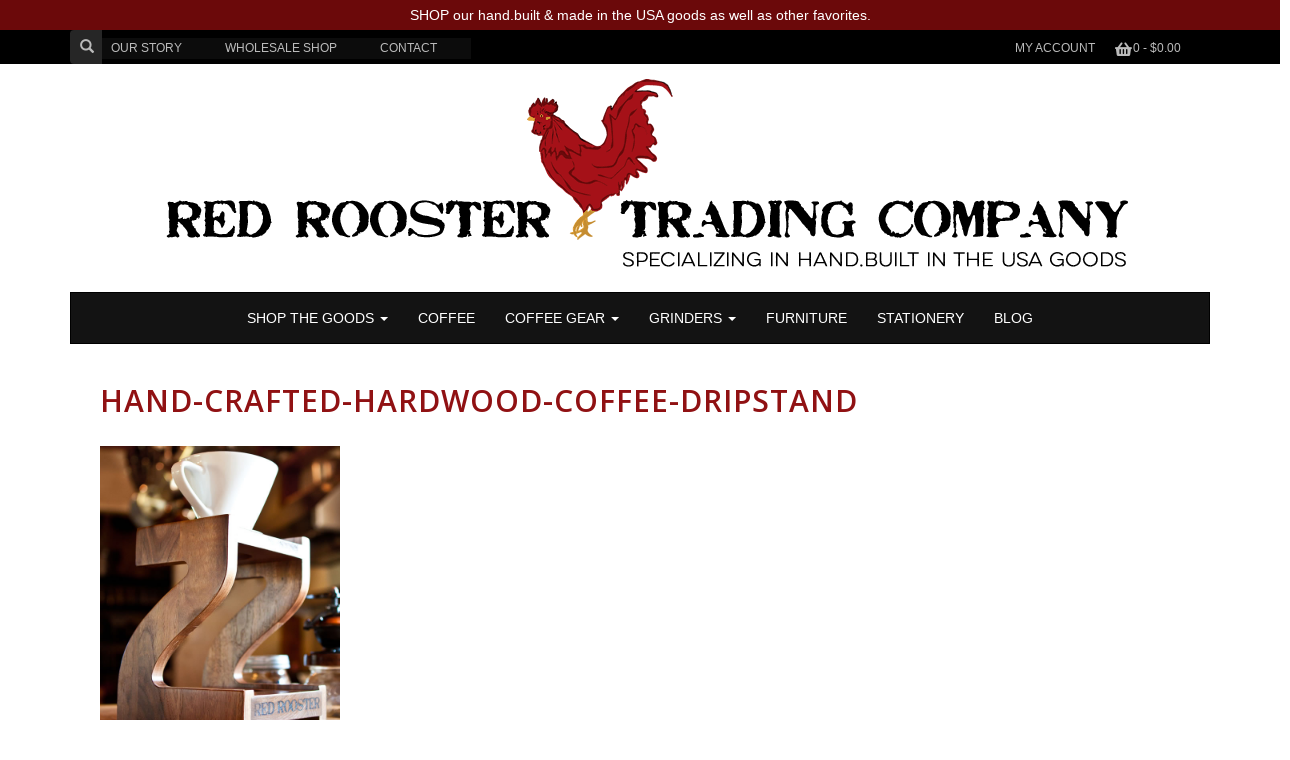

--- FILE ---
content_type: text/html; charset=UTF-8
request_url: https://www.redroostertradingcompany.com/?attachment_id=1232
body_size: 20173
content:
<!DOCTYPE html><html
lang=en><head><meta
charset="UTF-8"><meta
http-equiv="X-UA-Compatible" content="IE=edge"><meta
name="viewport" content="width=device-width, initial-scale=1"><link
rel=pingback href=https://www.redroostertradingcompany.com/wordpress/xmlrpc.php><link
rel=alternate type=application/rss+xml title="Red Rooster Trading Company" href=https://www.redroostertradingcompany.com/feed/ ><link
rel=alternate type=application/atom+xml title="Red Rooster Trading Company" href=https://www.redroostertradingcompany.com/feed/atom/ >
<!--[if lt IE 9]> <script src=https://oss.maxcdn.com/html5shiv/3.7.2/html5shiv.min.js></script> <script src=https://oss.maxcdn.com/respond/1.4.2/respond.min.js></script> <![endif]--><meta
name='robots' content='index, follow, max-image-preview:large, max-snippet:-1, max-video-preview:-1'><link
rel=dns-prefetch href=https://static.hupso.com/share/js/share_toolbar.js><link
rel=preconnect href=https://static.hupso.com/share/js/share_toolbar.js><link
rel=preload href=https://static.hupso.com/share/js/share_toolbar.js><meta
property="og:image" content="https://d2xu66ewh619r5.cloudfront.net/wordpress/wp-content/uploads/2017/12/cropped-red-rooster-trading-company-hdr.png"><title>hand-crafted-hardwood-coffee-dripstand &#8902; Red Rooster Trading Company</title><link
rel=canonical href=https://www.redroostertradingcompany.com/ ><meta
property="og:locale" content="en_US"><meta
property="og:type" content="article"><meta
property="og:title" content="hand-crafted-hardwood-coffee-dripstand &#8902; Red Rooster Trading Company"><meta
property="og:url" content="https://www.redroostertradingcompany.com/"><meta
property="og:site_name" content="Red Rooster Trading Company"><meta
property="article:publisher" content="https://www.facebook.com/redroosterco"><meta
property="og:image" content="https://www.redroostertradingcompany.com"><meta
property="og:image:width" content="600"><meta
property="og:image:height" content="750"><meta
property="og:image:type" content="image/jpeg"> <script type=application/ld+json class=yoast-schema-graph>{"@context":"https://schema.org","@graph":[{"@type":"WebPage","@id":"https://www.redroostertradingcompany.com/","url":"https://www.redroostertradingcompany.com/","name":"hand-crafted-hardwood-coffee-dripstand &#8902; Red Rooster Trading Company","isPartOf":{"@id":"https://www.redroostertradingcompany.com/#website"},"primaryImageOfPage":{"@id":"https://www.redroostertradingcompany.com/#primaryimage"},"image":{"@id":"https://www.redroostertradingcompany.com/#primaryimage"},"thumbnailUrl":"https://d2xu66ewh619r5.cloudfront.net/wordpress/wp-content/uploads/2011/11/hand-crafted-hardwood-coffee-dripstand.jpg","datePublished":"2013-04-12T02:19:46+00:00","inLanguage":"en-US","potentialAction":[{"@type":"ReadAction","target":["https://www.redroostertradingcompany.com/"]}]},{"@type":"ImageObject","inLanguage":"en-US","@id":"https://www.redroostertradingcompany.com/#primaryimage","url":"https://d2xu66ewh619r5.cloudfront.net/wordpress/wp-content/uploads/2011/11/hand-crafted-hardwood-coffee-dripstand.jpg","contentUrl":"https://d2xu66ewh619r5.cloudfront.net/wordpress/wp-content/uploads/2011/11/hand-crafted-hardwood-coffee-dripstand.jpg","width":600,"height":750,"caption":"Red Rooster coffee pour over system"},{"@type":"WebSite","@id":"https://www.redroostertradingcompany.com/#website","url":"https://www.redroostertradingcompany.com/","name":"Red Rooster Trading Company","description":"Your source for made in the USA products, home of the only manual coffee grinder made in the USA and fire roasted coffee","publisher":{"@id":"https://www.redroostertradingcompany.com/#organization"},"potentialAction":[{"@type":"SearchAction","target":{"@type":"EntryPoint","urlTemplate":"https://www.redroostertradingcompany.com/?s={search_term_string}"},"query-input":{"@type":"PropertyValueSpecification","valueRequired":true,"valueName":"search_term_string"}}],"inLanguage":"en-US"},{"@type":["Organization","Place"],"@id":"https://www.redroostertradingcompany.com/#organization","name":"Red Rooster Trading Company","url":"https://www.redroostertradingcompany.com/","logo":{"@id":"https://www.redroostertradingcompany.com/#local-main-organization-logo"},"image":{"@id":"https://www.redroostertradingcompany.com/#local-main-organization-logo"},"sameAs":["https://www.facebook.com/redroosterco","https://www.instagram.com/redroosterco/","https://www.youtube.com/channel/UCa6NK-eLpp6-TybpGYD_lpw","https://www.tiktok.com/@redroosterco"],"telephone":[],"openingHoursSpecification":[{"@type":"OpeningHoursSpecification","dayOfWeek":["Monday","Tuesday","Wednesday","Thursday","Friday","Saturday","Sunday"],"opens":"09:00","closes":"17:00"}]},{"@type":"ImageObject","inLanguage":"en-US","@id":"https://www.redroostertradingcompany.com/#local-main-organization-logo","url":"https://d2xu66ewh619r5.cloudfront.net/wordpress/wp-content/uploads/2015/09/redroosterco.png","contentUrl":"https://d2xu66ewh619r5.cloudfront.net/wordpress/wp-content/uploads/2015/09/redroosterco.png","width":2374,"height":2389,"caption":"Red Rooster Trading Company"}]}</script> <link
rel=dns-prefetch href=//www.google.com><link
rel=dns-prefetch href=//use.fontawesome.com><link
rel=alternate title="oEmbed (JSON)" type=application/json+oembed href="https://www.redroostertradingcompany.com/wp-json/oembed/1.0/embed?url=https%3A%2F%2Fwww.redroostertradingcompany.com%2F%3Fattachment_id%3D1232"><link
rel=alternate title="oEmbed (XML)" type=text/xml+oembed href="https://www.redroostertradingcompany.com/wp-json/oembed/1.0/embed?url=https%3A%2F%2Fwww.redroostertradingcompany.com%2F%3Fattachment_id%3D1232&#038;format=xml"><style id=wp-img-auto-sizes-contain-inline-css>img:is([sizes=auto i],[sizes^="auto," i]){contain-intrinsic-size:3000px 1500px}
/*# sourceURL=wp-img-auto-sizes-contain-inline-css */</style><link
rel=stylesheet id=truman_youtube_style-css href=https://www.redroostertradingcompany.com/wordpress/wp-content/plugins/truman_youtube_display/truman_youtube_display.css type=text/css media=all><link
rel=stylesheet id=magnific-popup-css href=https://www.redroostertradingcompany.com/wordpress/wp-content/plugins/truman_youtube_display/magnific-popup.css type=text/css media=all><link
rel=stylesheet id=acfwf-wc-cart-block-integration-css href=https://www.redroostertradingcompany.com/wordpress/wp-content/plugins/advanced-coupons-for-woocommerce-free/dist/assets/index-467dde24.css type=text/css media=all><link
rel=stylesheet id=acfwf-wc-checkout-block-integration-css href=https://www.redroostertradingcompany.com/wordpress/wp-content/plugins/advanced-coupons-for-woocommerce-free/dist/assets/index-2a7d8588.css type=text/css media=all><link
rel=stylesheet id=wcd-styles-css href=https://www.redroostertradingcompany.com/wordpress/wp-content/plugins/woo-cart-dropdown/assets/css/woocommerce-cart-dropdown.css type=text/css media=all><link
rel=stylesheet id=wcd-font-awesome-css href=//use.fontawesome.com/releases/v5.0.9/css/all.css type=text/css media=all><link
rel=stylesheet id=bootstrap-css href=https://www.redroostertradingcompany.com/wordpress/wp-content/plugins/easy-bootstrap-shortcodes/styles/bootstrap.min.css type=text/css media=all><link
rel=stylesheet id=bootstrap-fa-icon-css href=https://www.redroostertradingcompany.com/wordpress/wp-content/plugins/easy-bootstrap-shortcodes/styles/font-awesome.min.css type=text/css media=all><link
rel=stylesheet id=sbi_styles-css href=https://www.redroostertradingcompany.com/wordpress/wp-content/plugins/instagram-feed/css/sbi-styles.min.css type=text/css media=all><style id=wp-emoji-styles-inline-css>img.wp-smiley, img.emoji {
		display: inline !important;
		border: none !important;
		box-shadow: none !important;
		height: 1em !important;
		width: 1em !important;
		margin: 0 0.07em !important;
		vertical-align: -0.1em !important;
		background: none !important;
		padding: 0 !important;
	}
/*# sourceURL=wp-emoji-styles-inline-css */</style><style id=wp-block-library-inline-css>/*<![CDATA[*/:root{--wp-block-synced-color:#7a00df;--wp-block-synced-color--rgb:122,0,223;--wp-bound-block-color:var(--wp-block-synced-color);--wp-editor-canvas-background:#ddd;--wp-admin-theme-color:#007cba;--wp-admin-theme-color--rgb:0,124,186;--wp-admin-theme-color-darker-10:#006ba1;--wp-admin-theme-color-darker-10--rgb:0,107,160.5;--wp-admin-theme-color-darker-20:#005a87;--wp-admin-theme-color-darker-20--rgb:0,90,135;--wp-admin-border-width-focus:2px}@media (min-resolution:192dpi){:root{--wp-admin-border-width-focus:1.5px}}.wp-element-button{cursor:pointer}:root .has-very-light-gray-background-color{background-color:#eee}:root .has-very-dark-gray-background-color{background-color:#313131}:root .has-very-light-gray-color{color:#eee}:root .has-very-dark-gray-color{color:#313131}:root .has-vivid-green-cyan-to-vivid-cyan-blue-gradient-background{background:linear-gradient(135deg,#00d084,#0693e3)}:root .has-purple-crush-gradient-background{background:linear-gradient(135deg,#34e2e4,#4721fb 50%,#ab1dfe)}:root .has-hazy-dawn-gradient-background{background:linear-gradient(135deg,#faaca8,#dad0ec)}:root .has-subdued-olive-gradient-background{background:linear-gradient(135deg,#fafae1,#67a671)}:root .has-atomic-cream-gradient-background{background:linear-gradient(135deg,#fdd79a,#004a59)}:root .has-nightshade-gradient-background{background:linear-gradient(135deg,#330968,#31cdcf)}:root .has-midnight-gradient-background{background:linear-gradient(135deg,#020381,#2874fc)}:root{--wp--preset--font-size--normal:16px;--wp--preset--font-size--huge:42px}.has-regular-font-size{font-size:1em}.has-larger-font-size{font-size:2.625em}.has-normal-font-size{font-size:var(--wp--preset--font-size--normal)}.has-huge-font-size{font-size:var(--wp--preset--font-size--huge)}.has-text-align-center{text-align:center}.has-text-align-left{text-align:left}.has-text-align-right{text-align:right}.has-fit-text{white-space:nowrap!important}#end-resizable-editor-section{display:none}.aligncenter{clear:both}.items-justified-left{justify-content:flex-start}.items-justified-center{justify-content:center}.items-justified-right{justify-content:flex-end}.items-justified-space-between{justify-content:space-between}.screen-reader-text{border:0;clip-path:inset(50%);height:1px;margin:-1px;overflow:hidden;padding:0;position:absolute;width:1px;word-wrap:normal!important}.screen-reader-text:focus{background-color:#ddd;clip-path:none;color:#444;display:block;font-size:1em;height:auto;left:5px;line-height:normal;padding:15px 23px 14px;text-decoration:none;top:5px;width:auto;z-index:100000}html :where(.has-border-color){border-style:solid}html :where([style*=border-top-color]){border-top-style:solid}html :where([style*=border-right-color]){border-right-style:solid}html :where([style*=border-bottom-color]){border-bottom-style:solid}html :where([style*=border-left-color]){border-left-style:solid}html :where([style*=border-width]){border-style:solid}html :where([style*=border-top-width]){border-top-style:solid}html :where([style*=border-right-width]){border-right-style:solid}html :where([style*=border-bottom-width]){border-bottom-style:solid}html :where([style*=border-left-width]){border-left-style:solid}html :where(img[class*=wp-image-]){height:auto;max-width:100%}:where(figure){margin:0 0 1em}html :where(.is-position-sticky){--wp-admin--admin-bar--position-offset:var(--wp-admin--admin-bar--height,0px)}@media screen and (max-width:600px){html :where(.is-position-sticky){--wp-admin--admin-bar--position-offset:0px}}
/*wp_block_styles_on_demand_placeholder:697777dce8882*/
/*# sourceURL=wp-block-library-inline-css *//*]]>*/</style><style id=classic-theme-styles-inline-css>/*! This file is auto-generated */
.wp-block-button__link{color:#fff;background-color:#32373c;border-radius:9999px;box-shadow:none;text-decoration:none;padding:calc(.667em + 2px) calc(1.333em + 2px);font-size:1.125em}.wp-block-file__button{background:#32373c;color:#fff;text-decoration:none}
/*# sourceURL=/wp-includes/css/classic-themes.min.css */</style><link
rel=stylesheet id=hupso_css-css href=https://www.redroostertradingcompany.com/wordpress/wp-content/plugins/hupso-share-buttons-for-twitter-facebook-google/style.css type=text/css media=all><link
rel=stylesheet id=photoswipe-core-css-css href=https://www.redroostertradingcompany.com/wordpress/wp-content/plugins/photoswipe-masonry/photoswipe-dist/photoswipe.css type=text/css media=all><link
rel=stylesheet id=pswp-skin-css href=https://www.redroostertradingcompany.com/wordpress/wp-content/plugins/photoswipe-masonry/photoswipe-dist/default-skin/default-skin.css type=text/css media=all><link
rel=stylesheet id=bc_rb_global_style-css href=https://www.redroostertradingcompany.com/wordpress/wp-content/plugins/random-banner/assets/style/bc_rb_global.css type=text/css media=all><link
rel=stylesheet id=bc_rb_animate-css href=https://www.redroostertradingcompany.com/wordpress/wp-content/plugins/random-banner/assets/style/animate.css type=text/css media=all><link
rel=stylesheet id=owl.carousel-style-css href=https://www.redroostertradingcompany.com/wordpress/wp-content/plugins/random-banner/assets/style/owl.carousel.css type=text/css media=all><link
rel=stylesheet id=owl.carousel-default-css href=https://www.redroostertradingcompany.com/wordpress/wp-content/plugins/random-banner/assets/style/owl.theme.default.css type=text/css media=all><link
rel=stylesheet id=owl.carousel-transitions-css href=https://www.redroostertradingcompany.com/wordpress/wp-content/plugins/random-banner/assets/style/owl.transitions.css type=text/css media=all><link
rel=stylesheet id=tab-shortcode-css href=https://www.redroostertradingcompany.com/wordpress/wp-content/plugins/tabs-shortcode/tab.min.css type=text/css media=all><link
rel=stylesheet id=theme-my-login-css href=https://www.redroostertradingcompany.com/wordpress/wp-content/plugins/theme-my-login/assets/styles/theme-my-login.min.css type=text/css media=all><link
rel=stylesheet id=jquery-dropdown-cart-css href=https://www.redroostertradingcompany.com/wordpress/wp-content/plugins/woocommerce-dropdown-cart/css/style.min.css type=text/css media=all><link
rel=stylesheet id=woocommerce-layout-css href=https://www.redroostertradingcompany.com/wordpress/wp-content/plugins/woocommerce/assets/css/woocommerce-layout.css type=text/css media=all><link
rel=stylesheet id=woocommerce-smallscreen-css href=https://www.redroostertradingcompany.com/wordpress/wp-content/plugins/woocommerce/assets/css/woocommerce-smallscreen.css type=text/css media='only screen and (max-width: 768px)'><link
rel=stylesheet id=woocommerce-general-css href=https://www.redroostertradingcompany.com/wordpress/wp-content/plugins/woocommerce/assets/css/woocommerce.css type=text/css media=all><style id=woocommerce-inline-inline-css>.woocommerce form .form-row .required { visibility: visible; }
/*# sourceURL=woocommerce-inline-inline-css */</style><link
rel=stylesheet id=theme-style-css href=https://d2xu66ewh619r5.cloudfront.net/wordpress/wp-content/themes/bbtheme/style.css type=text/css media=all><link
rel=stylesheet id=flick-css href=https://www.redroostertradingcompany.com/wordpress/wp-content/plugins/mailchimp/assets/css/flick/flick.css type=text/css media=all><style id=vtmin-inline-css-inline-css>/*CSS for Mimimum Error Msg Display*/
            table.shop_table {clear:left} /*woo-only override, for table following msgs on cart page, but css also hits the same table on checkout page(no effect)*/
            div.vtmin-error {
              margin: 30px 0 0 0%;  /* v1.09.8 */
              /* v1.09.8 */
              /* margin: 30px 0 0 -15%; */
              /* width: 120%; */                
              width: 100%;   /* v1.09.8 */
              background-color: #FFEBE8;
              border-color: #CC0000;
              padding: 5px 0.6em;
              border-radius: 3px 3px 3px 3px;
              border-style: solid;
              border-width: 1px;
              line-height: 12px;
              font-size:10px;
              height:auto;
              float:left;
            }
            /* TEST TEST TEST TEST*********************************/
            /*div.vtmin-error p {  color:red; } */
            
            div.vtmin-error p {font-size:14px;line-height: 18px;}
            div.vtmin-error .error-title {
              color: red;
              font-size: 12px;
              letter-spacing: 0.1em;
              line-height: 2.6em;
              padding-bottom: 2px;
              text-decoration: underline;
              text-transform: uppercase;
            }
            div.vtmin-error .black-font {color:black;}
            div.vtmin-error .errmsg-begin {color:black;margin-left:20px;}
            div.vtmin-error .black-font-italic {color:black; font-style:italic;}
            div.vtmin-error .red-font-italic {color:red; font-style:italic;}
            div.vtmin-error .errmsg-text {color:blue;}
            div.vtmin-error .errmsg-amt-current,
            div.vtmin-error .errmsg-amt-required {  
              font-style:italic;
              }
             
             
             /* ***************************************************************** */
             /* TABLE FORMAT ERROR MSG AREA  */
             /* ***************************************************************** */
            div.vtmin-error #table-error-messages {float:left; color:black; width:100%;}
            div.vtmin-error .table-titles {float:left; width:100%; margin-top:15px;}
            div.vtmin-error .product-column {float:left; width:42%; }
            div.vtmin-error .quantity-column {float:left; width:18%; }
            div.vtmin-error .price-column {float:left; width:15%; } 
            div.vtmin-error .total-column {float:left; /*width:25%; */}
            div.vtmin-error .product-column-title, 
            div.vtmin-error .quantity-column-title, 
            div.vtmin-error .price-column-title, 
            div.vtmin-error .total-column-title {
              text-decoration:underline; 
              } 
            div.vtmin-error .quantity-column-total, 
            div.vtmin-error .total-column-total {
              text-decoration:overline; font-weight:bold; font-style:italic; width:auto;
              }
            div.vtmin-error .table-error-msg {color:blue; float:left; margin:3px 0 3px 20px; font-size:16px;} 
            div.vtmin-error .bold-this {font-weight:bold}
             
            div.vtmin-error .table-msg-line {float:left; width:100%;}
            div.vtmin-error .table-totals-line {float:left; width:100%;}
            div.vtmin-error .table-text-line {float:left; width:100%;}
            
            div.vtmin-error .rule-id {font-size:10px;margin-left:5px;color:black;}
             
            /*2.0.0a begin*/           
                                        
            div#line-cnt1,
            div#line-cnt2,
            div#line-cnt3,
            div#line-cnt4,
            div#line-cnt5,
            div#line-cnt6,
            div#line-cnt7,
            div#line-cnt8,
            div#line-cnt9,
            div#line-cnt10,
            div#line-cnt11,
            div#line-cnt12,
            div#line-cnt13,
            div#line-cnt14,
            div#line-cnt15,
            div#line-cnt16,
            div#line-cnt17,
            div#line-cnt18,
            div#line-cnt19,
            div#line-cnt20 {height:auto;}             
            /*2.0.0a end*/ 
             
            /*alternating colors for rule groups*/
            
            div.vtmin-error .color-grp0 {color:RGB(197, 3, 3);}  /*dark red*/
            div.vtmin-error .color-grp1 {color:RGB(197, 3, 3);}  /*dark red*/
            div.vtmin-error .color-grp2 {color:RGB(197, 3, 3);}  /*dark red*/
            div.vtmin-error .color-grp3 {color:RGB(197, 3, 3);}  /*dark red*/
            div.vtmin-error .color-grp4 {color:RGB(197, 3, 3);}  /*dark red*/
            div.vtmin-error .color-grp5 {color:RGB(197, 3, 3);}  /*dark red*/
            div.vtmin-error .color-grp6 {color:RGB(197, 3, 3);}  /*dark red*/
            div.vtmin-error .color-grp7 {color:RGB(197, 3, 3);}  /*dark red*/
            div.vtmin-error .color-grp8 {color:RGB(197, 3, 3);}  /*dark red*/
            div.vtmin-error .color-grp9 {color:RGB(197, 3, 3);}  /*dark red*/
            div.vtmin-error .color-grp10 {color:RGB(197, 3, 3);}  /*dark red*/
            div.vtmin-error .color-grp11 {color:RGB(197, 3, 3);}  /*dark red*/
            div.vtmin-error .color-grp12 {color:RGB(197, 3, 3);}  /*dark red*/
            div.vtmin-error .color-grp13 {color:RGB(197, 3, 3);}  /*dark red*/
            div.vtmin-error .color-grp14 {color:RGB(197, 3, 3);}  /*dark red*/
            div.vtmin-error .color-grp15 {color:RGB(197, 3, 3);}  /*dark red*/
            div.vtmin-error .color-grp16 {color:RGB(197, 3, 3);}  /*dark red*/
            div.vtmin-error .color-grp17 {color:RGB(197, 3, 3);}  /*dark red*/
            div.vtmin-error .color-grp18 {color:RGB(197, 3, 3);}  /*dark red*/
            div.vtmin-error .color-grp19 {color:RGB(197, 3, 3);}  /*dark red*/
            div.vtmin-error .color-grp20 {color:RGB(197, 3, 3);}  /*dark red*/
            div.vtmin-error .color-xgrp1 {color:RGB(0, 255, 5);}  /*neon green*/            
            div.vtmin-error .color-xgrp2 {color:RGB(255, 93, 0);}  /*orange*/
            div.vtmin-error .color-xgrp3 {color:RGB(0, 115, 2);}  /*dark green*/
            div.vtmin-error .color-xgrp4 {color:RGB(244, 56, 56);}  /*light red*/
            div.vtmin-error .color-xgrp5 {color:RGB(255, 200, 0);}  /*ochre*/ 
            div.vtmin-error .color-xgrp6 {color:RGB(74, 178, 255);}  /*light blue*/
            div.vtmin-error .color-xgrp7 {color:RGB(37, 163, 162);}  /*dark teal*/                        
            div.vtmin-error .color-xgrp8 {color:RGB(47, 255, 253);}  /*light teal*/
            div.vtmin-error .color-xgrp9 {color:RGB(72, 157, 74);}  /*med green*/
            div.vtmin-error .color-xgrp10 {color:RGB(142, 146, 144);}  /*med grey*/            
            div.vtmin-error .color-xgrp11 {color:RGB(5, 71, 119);}  /*dark blue*/           
            div.vtmin-error .color-xgrp12 {color:RGB(0,0,0);}  /*black*/
           
/*# sourceURL=vtmin-inline-css-inline-css */</style><link
rel=stylesheet id=ebs_dynamic_css-css href=https://www.redroostertradingcompany.com/wordpress/wp-content/plugins/easy-bootstrap-shortcodes/styles/ebs_dynamic_css.php type=text/css media=all><link
rel=stylesheet id=slimbox2-css href=https://www.redroostertradingcompany.com/wordpress/wp-content/plugins/wp-slimbox2/css/slimbox2.css type=text/css media=screen> <script src=https://d2xu66ewh619r5.cloudfront.net/wordpress/wp-includes/js/jquery/jquery.min.js id=jquery-core-js></script> <script src=https://d2xu66ewh619r5.cloudfront.net/wordpress/wp-includes/js/jquery/jquery-migrate.min.js id=jquery-migrate-js></script> <script src=https://www.redroostertradingcompany.com/wordpress/wp-content/plugins/truman_youtube_display/jquery.magnific-popup.min.js id=magnific-popup-js></script> <script src=https://www.redroostertradingcompany.com/wordpress/wp-content/plugins/woo-cart-dropdown/assets/js/wcd.js id=wcd-js-js></script> <script src=https://www.redroostertradingcompany.com/wordpress/wp-content/plugins/lazy-load-xt/js/jquery.lazyloadxt.extra.js id=lazy-load-xt-script-js></script> <script src=https://www.redroostertradingcompany.com/wordpress/wp-content/plugins/lazy-load-xt/js/jquery.lazyloadxt.srcset.js id=lazy-load-xt-srcset-js></script> <script src=https://www.redroostertradingcompany.com/wordpress/wp-content/plugins/lazy-load-xt/js/jquery.lazyloadxt.print.js id=lazy-load-xt-print-js></script> <script src=https://www.redroostertradingcompany.com/wordpress/wp-content/plugins/photoswipe-masonry/photoswipe-masonry.js id=photoswipe-masonry-js-js></script> <script src=https://www.redroostertradingcompany.com/wordpress/wp-content/plugins/photoswipe-masonry/masonry.pkgd.min.js id=photoswipe-masonry-js></script> <script src=https://www.redroostertradingcompany.com/wordpress/wp-content/plugins/photoswipe-masonry/imagesloaded.pkgd.min.js id=photoswipe-imagesloaded-js></script> <script src=https://www.redroostertradingcompany.com/wordpress/wp-content/plugins/recaptcha-woo/js/rcfwc.js id=rcfwc-js-js defer data-wp-strategy=defer></script> <script src="https://www.google.com/recaptcha/api.js?hl=en_US" id=recaptcha-js defer data-wp-strategy=defer></script> <script id=tt4b_ajax_script-js-extra>var tt4b_script_vars = {"pixel_code":"D1O214RC77UAUPFDEDPG","currency":"USD","country":"US","advanced_matching":"1"};
//# sourceURL=tt4b_ajax_script-js-extra</script> <script src=https://www.redroostertradingcompany.com/wordpress/wp-content/plugins/tiktok-for-business/admin/js/ajaxSnippet.js id=tt4b_ajax_script-js></script> <script src=https://www.redroostertradingcompany.com/wordpress/wp-content/plugins/woocommerce-dropdown-cart/js/main.min.js id=jquery-dropdown-cart-js></script> <script src=https://www.redroostertradingcompany.com/wordpress/wp-content/plugins/woocommerce/assets/js/jquery-blockui/jquery.blockUI.min.js id=wc-jquery-blockui-js defer data-wp-strategy=defer></script> <script src=https://www.redroostertradingcompany.com/wordpress/wp-content/plugins/woocommerce/assets/js/js-cookie/js.cookie.min.js id=wc-js-cookie-js defer data-wp-strategy=defer></script> <script id=woocommerce-js-extra>var woocommerce_params = {"ajax_url":"/wordpress/wp-admin/admin-ajax.php","wc_ajax_url":"/?wc-ajax=%%endpoint%%","i18n_password_show":"Show password","i18n_password_hide":"Hide password"};
//# sourceURL=woocommerce-js-extra</script> <script src=https://www.redroostertradingcompany.com/wordpress/wp-content/plugins/woocommerce/assets/js/frontend/woocommerce.min.js id=woocommerce-js defer data-wp-strategy=defer></script> <script src=https://www.redroostertradingcompany.com/wordpress/wp-content/plugins/minimum-purchase-for-woocommerce/woo-integration/js/vtmin-clear-cart-msgs.js id=vtmin-clear-cart-msgs-js></script> <script src=https://www.redroostertradingcompany.com/wordpress/wp-content/plugins/wp-slimbox2/javascript/slimbox2.js id=slimbox2-js></script> <script id=slimbox2_autoload-js-extra>var slimbox2_options = {"autoload":"1","overlayColor":"#000000","loop":"","overlayOpacity":"0.8","overlayFadeDuration":"400","resizeDuration":"400","resizeEasing":"swing","initialWidth":"250","initialHeight":"250","imageFadeDuration":"400","captionAnimationDuration":"400","caption":"el.title || el.firstChild.alt || el.firstChild.title || el.href || el.href","url":"1","selector":"div.entry-content, div.gallery, div.entry, div.post, div#page, body","counterText":"Image {x} of {y}","closeKeys":"27,88,67","previousKeys":"37,80","nextKeys":"39,78","prev":"https://www.redroostertradingcompany.com/wordpress/wp-content/plugins/wp-slimbox2/images/default/prevlabel.gif","next":"https://www.redroostertradingcompany.com/wordpress/wp-content/plugins/wp-slimbox2/images/default/nextlabel.gif","close":"https://www.redroostertradingcompany.com/wordpress/wp-content/plugins/wp-slimbox2/images/default/closelabel.gif","picasaweb":"","flickr":"","mobile":""};
//# sourceURL=slimbox2_autoload-js-extra</script> <script src=https://www.redroostertradingcompany.com/wordpress/wp-content/plugins/wp-slimbox2/javascript/slimbox2_autoload.js id=slimbox2_autoload-js></script> <style id=custom-theme-css>.background-highlight {background-color: #000000; }.background-highlight {background-color: #000000; background-image: url(); }body {background-image: url(); }a {color: #901113; }a:hover, a:focus {color: #64635f; }#heading {text-align: center; }#page-title {text-align: center; }.navbar-default {
		  background-color: #131313;
		  border-color: #000000;
		}
		.navbar-default .navbar-brand {
		  color: #ffffff;
		}
		.navbar-default .navbar-brand:hover, .navbar-default .navbar-brand:focus {
		  color: #ffffff;
		  background-color: #901113;
		}
		.navbar-default .navbar-text {
		  color: #ffffff;
		}
		.navbar-default .navbar-nav > li > a {
		  color: #ffffff;
		}
		.navbar-default .navbar-nav > li > a:hover, .navbar-default .navbar-nav > li > a:focus {
		  color: #ffffff;
		  background-color: #901113;
		}
		.navbar-default .navbar-nav > .active > a, .navbar-default .navbar-nav > .active > a:hover, .navbar-default .navbar-nav > .active > a:focus {
		  color: #ffffff;
		  background-color: #000000;
		}
		.navbar-default .navbar-nav > .open > a, .navbar-default .navbar-nav > .open > a:hover, .navbar-default .navbar-nav > .open > a:focus {
		  color: #ffffff;
		  background-color: #000000;
		}
		.navbar-default .navbar-toggle {
		  border-color: #000000;
		  color: #ffffff;
		}
		.navbar-default .navbar-toggle:hover, .navbar-default .navbar-toggle:focus {
		  background-color: #000000;
		}
		.navbar-default .navbar-toggle .icon-bar {
		  background-color: #ffffff;
		}
		.navbar-default .navbar-collapse,
		.navbar-default .navbar-form {
		  border-color: #ffffff;
		}
		.navbar-default .navbar-link {
		  color: #ffffff;
		}
		.navbar-default .navbar-link:hover {
		  color: #ffffff;
		}
		.dropdown-menu {
			background-color: #131313;
		}
		.dropdown-menu>li>a {
			color: #ffffff;
		}
		.dropdown-menu>li:hover a, .dropdown-menu>li a:active, .dropdown-menu>li.current-menu-item a:hover {
			background-color: #901113;
			color: #ffffff;
		}
		.dropdown-menu>li a:active, .dropdown-menu>li.current-menu-item a {
			background-color: #901113;
			color: #ffffff;
		}
		#footer {
			background-color: #000000;
			background-image: url();
		}
		#alert {
		    background-color: #6b090a;
		    color: #ffffff;
		} 
        #alert a, #alert a:visited, #alert a:hover {
		    color: #ffffff !important;
        }        
		@media (max-width: 767px) {
		  .navbar-default .navbar-nav .open .dropdown-menu > li > a {
			color: #ffffff;
		  }
		  .navbar-default .navbar-nav .open .dropdown-menu > li > a:hover, .navbar-default .navbar-nav .open .dropdown-menu > li > a:focus {
			color: #ffffff;
		  }
		  .navbar-default .navbar-nav .open .dropdown-menu > .active > a, .navbar-default .navbar-nav .open .dropdown-menu > .active > a:hover, .navbar-default .navbar-nav .open .dropdown-menu > .active > a:focus {
			color: #ffffff;
			background-color: #000000;
		  }
		}
		body.home article {display: none;}.carousel-indicators, .carousel-control {display: none;}li.product {
		    text-align: center;
		}
		
		ul#menu-secondary-menu {
		    background-color: #0c0c0c;
		    list-style-type: none;
		    display: inline-block;
		    margin: 0;
		    padding: 0;
		}
		ul#menu-secondary-menu li {
		    display: inline;
		    float: left;
		}		
		ul#menu-secondary-menu li a {
		    color: #bbbbbb;
		    padding: 2px 5px;		    
		}			
		ul#menu-secondary-menu li a:hover {
		    color: #64635f;
		    background-color: #ffffff;
		    text-decoration: none;
		}			
		ul#menu-secondary-menu li.current-menu-item a, ul#menu-secondary-menu li a:active {
		    color: #bbbbbb;
		    background-color: #000000;
		}			

		ul#menu-secondary-menu li ul {
            display: none;
        }
        ul#menu-secondary-menu li:hover > ul {
            display: block;
            z-index: 1; 
            position: absolute;
            padding: 0;
            text-align: left;
            background: #0c0c0c;
        }
        ul#menu-secondary-menu li:hover > ul li {
            display: block;
            width: 100%;
            float: none;
        }        
        ul#menu-secondary-menu li:hover > ul a {
            color: #bbbbbb;		
            width: 100%;	
            display: block;
        }
        ul#menu-secondary-menu li:hover > ul a:hover {
            color: #64635f;			
            background: #ffffff;
        }
        ul#menu-secondary-menu li:hover > ul a:active, ul#menu-secondary-menu li:hover > ul li.current_page_item a {
            color: #bbbbbb;			
            background: #000000;
        }</style><link
rel=https://api.w.org/ href=https://www.redroostertradingcompany.com/wp-json/ ><link
rel=alternate title=JSON type=application/json href=https://www.redroostertradingcompany.com/wp-json/wp/v2/media/1232><link
rel=EditURI type=application/rsd+xml title=RSD href=https://www.redroostertradingcompany.com/wordpress/xmlrpc.php?rsd><meta
name="generator" content="WordPress 6.9"><meta
name="generator" content="WooCommerce 10.4.3"><link
rel=shortlink href='https://www.redroostertradingcompany.com/?p=1232'><meta
name="generator" content="Advanced Coupons for WooCommerce Free v4.7.1"><style>.notifymeptag {

                    display:inline-flex;
                    clear: both;

                }
                    .outofstock_success_msg{
                color:#008000;
                font-style:normal;
                font-weight:normal;
            }
            .outofstock_error_msg{
                color:#C12B2B;
                font-style:normal;
                font-weight:normal;
            }
        #backinstock_button {
background: #a01318;
background: -webkit-gradient(linear,left top,left bottom,from(#a01318),to(#720e11));
background: -webkit-linear-gradient(#a01318,#720e11);
background: -moz-linear-gradient(center top,#a01318 0%,#720e11 100%);
background: -moz-gradient(center top,#a01318 0%,#720e11 100%);
border-color: #45080a;
color: #f0c2c4;
text-shadow: 0 -1px 0 rgba(0,0,0,0.6);
color: #ffffff;
margin-left: 10px;
}
#backinstock_button:hover {
background: #000000;
}</style> <script>jQuery(document).ready(function() {
                        var prefil_email = false;
                if (prefil_email) {
                    var user_email_id = "";
                    jQuery("#backinstock_textbox").val(user_email_id);  // adding user email by default if the user is logged in
                }
                jQuery(document).on('click', '.notifyme', function() {
                    //alert("You Clicked Subscription");
                    var notifyaddress = jQuery('.subscribersemail').val();
                    var out_stock_variable_id = jQuery('input[name="out_stock_variable_id"]').val();
        var lang_code = "not_active";                    if (notifyaddress === '') {
                        // alert('Email Field Should Not Be Left Blank');
                                    jQuery('.outofstock_error_msg').fadeIn();
                            jQuery('.outofstock_error_msg').text("Email Address can't be empty");
                            jQuery('.outofstock_error_msg').fadeOut(5000);
                            jQuery('.outofstock_success_msg').text("");
        
                        return false;
                    }
                    if (IsEmail(notifyaddress) === false) {
                                    jQuery('.outofstock_error_msg').fadeIn();
                            jQuery('.outofstock_error_msg').text("Please enter valid Email Address");
                            jQuery('.outofstock_error_msg').fadeOut(5000);
                            jQuery('.outofstock_success_msg').text("");
        
                        return false;
                    }
                    var data = ({
                        action: 'outofstocknotify',
                        notifyaddress: notifyaddress,
                        productid: 1232,
                        lang: lang_code,
                        variationid: out_stock_variable_id,
                    });
                    jQuery.post("https://www.redroostertradingcompany.com/wordpress/wp-admin/admin-ajax.php", data,
                            function(response) {
                                //alert(response);
                                jQuery('.subscribersemail').val("");

                                if (response == "mailexist") {
                                                jQuery('.outofstock_error_msg').fadeIn();
                                        jQuery('.outofstock_error_msg').text("You have already Subscribed");
                                        jQuery('.outofstock_error_msg').fadeOut(5000);
                                        jQuery('.outofstock_success_msg').text("");
        
                                } else {
                                                        jQuery('.outofstock_success_msg').fadeIn();
                                        jQuery('.outofstock_success_msg').text("You are Subscribed to Stock Notifications for this Product");
                                        jQuery('.outofstock_success_msg').fadeOut(5000);
                                        jQuery('.outofstock_error_msg').text("");
                                        }

                                console.log(response);

                            });
                    return false;
                });
            });
            function IsEmail(email) {
                var regex = /^([a-zA-Z0-9_\.\-\+])+\@(([a-zA-Z0-9\-])+\.)+([a-zA-Z0-9]{2,4})+$/;
                if (!regex.test(email)) {
                    return false;
                } else {
                    return true;
                }
            }</script> <link
rel=preconnect href=https://fonts.googleapis.com><link
rel=preconnect href=https://fonts.gstatic.com><link
href='https://fonts.googleapis.com/css2?display=swap&family=Open+Sans:wght@300;400;600&family=Shadows+Into+Light&family=Raleway:wght@600' rel=stylesheet>	<noscript><style>.woocommerce-product-gallery{ opacity: 1 !important; }</style></noscript> <script>(()=>{var o=[],i={};["on","off","toggle","show"].forEach((l=>{i[l]=function(){o.push([l,arguments])}})),window.Boxzilla=i,window.boxzilla_queue=o})();</script><script>jQuery( document ).ready(function() {
	jQuery('.qty').spinner();
  });</script><link
rel=modulepreload href=https://www.redroostertradingcompany.com/wordpress/wp-content/plugins/advanced-coupons-for-woocommerce-free/dist/common/NoticesPlugin.12346420.js><link
rel=modulepreload href=https://www.redroostertradingcompany.com/wordpress/wp-content/plugins/advanced-coupons-for-woocommerce-free/dist/common/sanitize.7727159a.js><link
rel=modulepreload href=https://www.redroostertradingcompany.com/wordpress/wp-content/plugins/advanced-coupons-for-woocommerce-free/dist/common/NoticesPlugin.12346420.js><link
rel=modulepreload href=https://www.redroostertradingcompany.com/wordpress/wp-content/plugins/advanced-coupons-for-woocommerce-free/dist/common/sanitize.7727159a.js><link
rel=icon href=https://d2xu66ewh619r5.cloudfront.net/wordpress/wp-content/uploads/2015/09/cropped-redroosterco-150x150.png sizes=32x32><link
rel=icon href=https://d2xu66ewh619r5.cloudfront.net/wordpress/wp-content/uploads/2015/09/cropped-redroosterco-300x300.png sizes=192x192><link
rel=apple-touch-icon href=https://d2xu66ewh619r5.cloudfront.net/wordpress/wp-content/uploads/2015/09/cropped-redroosterco-300x300.png><meta
name="msapplication-TileImage" content="https://d2xu66ewh619r5.cloudfront.net/wordpress/wp-content/uploads/2015/09/cropped-redroosterco-300x300.png"><style id=wp-custom-css>/*<![CDATA[*//*
You can add your own CSS here.

Click the help icon above to learn more.
*/
/*-- Enter your custom CSS below! --*/
/*.product_grid_display .product_grid_item {
moz-box-shadow: none;
-webkit-box-shadow: none;
box-shadow: none;
border: none;
}
blk
#default_products_page_container .imagecol img, #list_view_products_page_container img, #grid_view_products_page_container img {
margin: 0;
padding: 0;
border: none;
}
.product_grid_display .grid_product_info, #content .product_grid_display .grid_product_info {
text-align: center;
}
.product_grid_display h2.prodtitle, #content .product_grid_display h2.prodtitle {
text-align: center;
width: 170px;
}
.product_grid_item {
margin-right: 22px;
}
#grid_view_products_page_container, #content #grid_view_products_page_container, #content #list_view_products_page_container {
width: 750px;
}
.product_grid_display h2.prodtitle a:link, #content .product_grid_display h2.prodtitle a:link, .product_grid_display h2.prodtitle a:visited, #content .product_grid_display h2.prodtitle a:visited, .price_container {
	color: #392c24;
font-family: 'Linden Hill', Serif;
}*/
.grid_more_info {
display: none;
}
p.stock p.in-stock {
	display: none !important;
}
#menu-main-menu {
    text-transform: uppercase;
}

div.menu-bottom-menu-container a {
	color: #fff;
        font-size: 120%;
}
div.menu-bottom-menu-container ul {
	position: relative;
	left: 0;
	margin: 0;
	padding: 0;
	list-style-type: none;
	font-size: 90%;
	margin-left: -10px;
    text-align: left;
}
div.menu-bottom-menu-container ul li {
	display: inline;
	float: left;
	width: 25%;
 	background-repeat: no-repeat;
 	background-position: right;
 	padding: 0 8px;
 	font-weight: bold;
	color: #6e6a57;
	text-transform: uppercase;
}
div.menu-bottom-menu-container ul.sub-menu li {
    width: 100%;
    display: block;
    height: auto;
    text-transform: none;
    font-weight: normal;
}
#mc_signup_form {
	padding: 0;
        margin-top: 10px;
}
div.mc_custom_border_hdr {
	color: #901113;
	text-transform: uppercase;
	font-weight: bold;
	float: left;
	margin-top: -7px;
}
div#mc_subheader {
	color: #fff;
	float: left;
	margin-bottom: 10px;
}
.mc_var_label {
	display: none !important;
}
.mc_merge_var {
	float: left;
}
.mc_signup_submit {
	float: left;
}
#mc_mv_EMAIL {
	font-size: small;
	padding: 2px;
	width: 194px;
}
#mc_signup_submit {
	text-transform: uppercase;
	background-color: #901113;
	color: #fff;
	padding: 4px;
	border: none;
	font-size: small;
	width: 100% !important;
	margin: 0 3px !important;
}
.container.top-buffer {
       background: #fff;
	margin-bottom: 50px;
}
.widget-footer2 h4 {
	color: #fff;
        text-transform: uppercase;
        text-align: left;
        margin-top: 0;
        padding: 0;
        font-size: 110%;
        font-weight: bold;
}

.widget-footer {
	margin-bottom: 30px;
}
#mc_signup_form {
        text-align: left;
}
.dropdown-cart-button {
        border: none;
}
.page-id-492 #lbCaption {
	display: none;
}
.widget-home-right {
	padding-left: 0;
	padding-right: 0;
}
@media (max-width: 650px) {
   div.menu-bottom-menu-container ul li {
       width: 100%;
   }
	.widget-topleft {
		display: none;
	}
	#menu-account-cart li:first-child {
		display: none;
	}
	.search-form {
		display: none;
	}
	.navbar-default {
		position: absolute;
		top: -147px;
		z-index: 100;
		padding: 0;
	}
	.navbar-default button {
		padding: 22px 0 0 4px;
		margin: 0;
	}	
}
#social {
    list-style-type: none;
    margin: 0;
    padding: 0;
}
#social ul.menu li {
    display: inline;
    margin: 2px 4px;
}

#social-ft {
	margin-top: 50px;

}

.widget-topleft ul.menu {
    list-style-type: none;
    margin: 0;
    padding: 0;
}
.widget-topleft ul.menu li {
    display: inline;
    margin: 2px 4px;
}



a:hover {
	text-decoration: none;
}

body.page-id-100 div.page-content p { color: #515151; font-family: 'Shadows Into Light'; font-size: 22px; font-style: normal; font-weight: 400; }

.shipping-calculator-form {display: block !important}
.shipping-calculator-button {display: none;}
tr.shipping th:before {content: "Calculate ";}

tr.shipping th:after {content: "Enter zip code, then click Update Totals for more rates"; display: block;}
.mc_success_msg {color: #8fae1b; display: block;}
.mc_error_msg {color: #b81c23; display: block;}

#footer .container .widgets {
    margin-bottom: 20px;
	margin-top: 35px;
}
.boxzilla-content .mc_custom_border_hdr, .boxzilla-content #mc_subheader {
display: none;
}
.boxzilla-content input[type="text"] {
	color: #000;
}
.boxzilla-center-container {
	max-width: 96%;
}
@media (min-width: 1000px) {
	.img-responsive, .thumbnail>img, .thumbnail a>img, .carousel-inner>.item>img, .carousel-inner>.item>a>img {
		height: 370px;
	}
	.widget-home-right .bc_random_banner img {
		height: 370px;	
	}
}

@media (min-width: 1200px) {
	.img-responsive, .thumbnail>img, .thumbnail a>img, .carousel-inner>.item>img, .carousel-inner>.item>a>img {
		height: 460px;
	}
	.widget-home-right .bc_random_banner img {
		height: 460px;	
	}
}
#homewidgets .row {
margin-top: 50px;
margin-bottom: 50px;
}

ul.product-categories {
    list-style-type: none;
    margin: 0;
    padding: 0;
    text-transform: uppercase;
}
ul.product-categories ul {
    list-style-type: none;
    margin: 0;
    padding-left: 2em;
}
ul#menu-secondary-menu li {
	position: relative;
	float: left;
	padding-right: 25px;
}
.radio input[type="radio"], .radio-inline input[type="radio"], .checkbox input[type="checkbox"], .checkbox-inline input[type="checkbox"] {
    position: relative !important;
    margin-left: 0;
}
.hashtags {
background-color: #A3161A	;
	padding: 10px 10px;
}
  .about {  
background-image: url(https://d2xu66ewh619r5.cloudfront.net/wordpress/wp-content/uploads/2017/07/about-red-rooster.jpg);
    background-repeat: no-repeat;
    padding: 13% 0;
background-size: cover;
    background-position: right top;

}
blockquote {
    display: block;
    color: #901113;
    font-family: 'Open Sans';
    font-size: 30px;
    font-style: normal;
    font-weight: 300;
    line-height: 1.3;
    margin-top: 10px;
    padding-left: 34px;
    border-left-color: #901113;
    border-left-style: dotted;
    border-left-width: 4px;
}
blockquote p{
    display: block;
    color: #901113;
    font-family: 'Open Sans';
    font-size: 24px;
    font-style: normal;
    font-weight: 400;
    line-height: 1.3;
}

#rdmore {
	margin-top: 30px;
	line-height: 100%;
	cursor: pointer;
}
#rdmore a {
	background-color: #fff;
	border-style: solid;
	border-width: 1px;
	color: #901113;
	padding: 6px 10px;
	border-radius: 8px;
	font-weight: normal;
	font-size: 100%;
	white-space: nowrap;
}
#rdmore a:hover {
	background-color: #901113;
	color: #ffffff;
}
#rdmore a:link {
	text-decoration: none;
}

.term-description {
	margin-top: 25px;
}

.woocommerce-products-header h1 {
  font-size: 0;
  width: 1px;
  height: 1px;
  display: inline-block;
  overflow: hidden;
  position: absolute!important;
  border: 0!important;
  padding: 0!important;
  margin: 0!important;
  clip: rect(1px,1px,1px,1px);
}
.gr-bg {
	border-color: #cccccc;
	background-color: #fff;
	padding: 10px 10px 15px 15px;
	border-radius: 8px;
	border-width: 3px;
}
.post-content, .page-content {
			padding: 19px 0;
}   
/*-- blog --*/
.more-link {
	float: right;
	margin: 30px 0;
}

.more-link {
    background-color: #901113;
    color: #ffffff;
    padding: 6px 10px;
    border-radius: 8px;
    font-weight: normal;
    font-size: 140%;
    white-space: nowrap;

}

.oldernewer {
	display: none !important;
}
}

.newer-older {
	float: left;
	width: 100%;
	background-color: #901113;
	list-style-type: none;
	text-align: center;
	padding: 5px;
	margin: 25px;
	text-transform: uppercase;
}
.newer-older li {
display: inline;
}
.newer-older li a {
	padding: 0 15px;
	border-left: 1px solid #fff;
}
.newer-older li:first-child a {
	border-left: none;
}
.newer-older a {
	color: #fff;
}

#post-meta {
	display: none;
}

.post-single{
	border-bottom: 1px solid #cecece;
	margin-bottom: 30px;
}


.comment-text  {
	background-color: #EDECE9;
	padding: 20px 20px 10px 20px;
		border-radius: 8px;


}

ul {
	list-style-type: none!important;
}

#content .post .article-content .below-entry-meta .tag-links { display: none; }

.single-product .product_meta {
   display: none;
}
#text-16 {
    margin-bottom: 0px !important;
}

#widget_sp_image-47 {
	margin-top: -35px;
}

#widget_sp_image-46 {
	margin-top: -35px;
}
#widget_sp_image-45 {
	margin-top: -35px;
}

hr {
    border: 5px dotted #EAEAEA;
    border-style: none none dotted; 
    color: #fff; 
    background-color: #fff;
}
ul#menu-account-cart li {
	display: inline;
	float: left;
	margin: 0 10px;
	text-transform: uppercase;	font-size: 12px!important
}
div#menu-account-cart {
	float: left;
}
.alert {
	margin-bottom: 0;
}
#alert {
	padding: 5px;
}

.dropdown-cart-wrapper {
	border: 1px solid #ccc;
	padding: 2px;
	position: absolute;
	width: 292px;
	right: 0;
	margin-top: 3px;
}
#header a {
	color: #bbbbbb;
}
#header {
	padding: 0;
}
#menu-secondary-menu {
	  display: inline-block;
    margin-top: 8px !important;
}
#social .search-form .input-group {
	float: left !important;
}
.search-form .input-group input.form-control {
	background: #262626 !important;
	border: none !important;
	color: #bbbbbb;	
}
.search-form .input-group span.form-control-feedback {
    color: #bbbbbb;
}
.search-form .input-group {
	background: none;
	border: none;
}
.wplc_social_icon {
		width: auto !important;    
		margin-left: 10px;
    font-size: 24px;
}/*]]>*/</style><style id=egf-frontend-styles>p {font-family: 'Open Sans', sans-serif;font-size: 16px;font-style: normal;font-weight: 400;} .fanmail {color: #515151;font-family: 'Shadows Into Light', sans-serif;font-size: 24px;font-style: normal;font-weight: 400;} #menu-secondary-menu {color: #515151!important;font-size: 12px!important;} .boldred {color: #990303;font-family: 'Open Sans', sans-serif;font-size: 14px;font-style: normal;font-weight: 600;} h1 {color: #a21418;font-family: 'Open Sans', sans-serif;font-size: 30px;font-style: normal;font-weight: 600;letter-spacing: 1px;text-transform: uppercase;} h3 {color: #901113;font-family: 'Open Sans', sans-serif;font-size: 24px;font-style: normal;font-weight: 400;text-transform: uppercase;} h2 {color: #a11519;font-family: 'Open Sans', sans-serif;font-size: 30px;font-style: normal;font-weight: 600;padding-top: 8px;padding-bottom: 9px;padding-left: 8px;text-transform: uppercase;} .randomproductstitle {color: #a3161a;font-family: 'Open Sans', sans-serif;font-size: 18px;font-style: normal;font-weight: 300;letter-spacing: 1px;text-transform: uppercase;} .social-txt, .txtwidget {color: #a3161a;font-family: 'Open Sans', sans-serif;font-size: 22px;font-style: normal;font-weight: 400;} .hash {color: #ffffff;font-family: 'Open Sans', sans-serif;font-size: 20px;font-style: normal;font-weight: 400;} .blk-about {color: #990303;font-family: 'Open Sans', sans-serif;font-size: 30px;font-style: normal;font-weight: 400;} h4 {color: #a3161a;font-family: 'Raleway', sans-serif;font-size: 20px;font-style: normal;font-weight: 600;} .tq-ttl {color: #07b0be;font-family: 'Open Sans', sans-serif;font-size: 28px;font-style: normal;font-weight: 300;margin-bottom: 25px;} .txt {color: #000000;font-family: 'Open Sans', sans-serif;font-size: 16px;font-style: normal;font-weight: 400;} .alert, .alert a:link, .alert a:hover, .alert a:active, .alert a:visited, .alert p {font-family: 'Raleway', sans-serif;font-size: 14px;font-style: normal;font-weight: 600;letter-spacing: 1px;} .post-content p, .post-content {color: #212121;font-family: 'Courier New', sans-serif;font-size: 18px;font-style: normal;font-weight: 400;line-height: 1.2;} .post-st {color: #07b0be;font-family: 'Courier New', sans-serif;font-size: 30px;font-style: normal;font-weight: 700;line-height: 1.2;} .gr-ttl {color: #626262;font-family: 'Open Sans', sans-serif;font-size: 28px;font-style: normal;font-weight: 300;} .ttl-green {color: #85ad74;font-family: 'Courier New', sans-serif;font-size: 20px;font-style: italic;font-weight: 700;letter-spacing: 1px;line-height: 1.2;} h5 {} h6 {}</style><style>p.demo_store{background-color:#a01318;color:#f0c2c4;}.woocommerce small.note{color:#777;}.woocommerce .woocommerce-breadcrumb{color:#777;}.woocommerce .woocommerce-breadcrumb a{color:#777;}.woocommerce div.product span.price,.woocommerce div.product p.price{color:#85ad74;}.woocommerce div.product .stock{color:#85ad74;}.woocommerce span.onsale{background-color:#85ad74;color:#fff;}.woocommerce ul.products li.product .price{color:#85ad74;}.woocommerce ul.products li.product .price .from{color:rgba(145, 145, 145, 0.5);}.woocommerce nav.woocommerce-pagination ul{border:1px solid #dfdbdf;}.woocommerce nav.woocommerce-pagination ul li{border-right:1px solid #dfdbdf;}.woocommerce nav.woocommerce-pagination ul li span.current,.woocommerce nav.woocommerce-pagination ul li a:hover,.woocommerce nav.woocommerce-pagination ul li a:focus{background:#f7f6f7;color:#978a97;}.woocommerce a.button,.woocommerce button.button,.woocommerce input.button,.woocommerce #respond input#submit{color:#5e5e5e;background-color:#f7f6f7;}.woocommerce a.button:hover,.woocommerce button.button:hover,.woocommerce input.button:hover,.woocommerce #respond input#submit:hover{background-color:#e6e5e6;color:#5e5e5e;}.woocommerce a.button.alt,.woocommerce button.button.alt,.woocommerce input.button.alt,.woocommerce #respond input#submit.alt{background-color:#a01318;color:#f0c2c4;}.woocommerce a.button.alt:hover,.woocommerce button.button.alt:hover,.woocommerce input.button.alt:hover,.woocommerce #respond input#submit.alt:hover{background-color:#8f0207;color:#f0c2c4;}.woocommerce a.button.alt.disabled,.woocommerce button.button.alt.disabled,.woocommerce input.button.alt.disabled,.woocommerce #respond input#submit.alt.disabled,.woocommerce a.button.alt:disabled,.woocommerce button.button.alt:disabled,.woocommerce input.button.alt:disabled,.woocommerce #respond input#submit.alt:disabled,.woocommerce a.button.alt:disabled[disabled],.woocommerce button.button.alt:disabled[disabled],.woocommerce input.button.alt:disabled[disabled],.woocommerce #respond input#submit.alt:disabled[disabled],.woocommerce a.button.alt.disabled:hover,.woocommerce button.button.alt.disabled:hover,.woocommerce input.button.alt.disabled:hover,.woocommerce #respond input#submit.alt.disabled:hover,.woocommerce a.button.alt:disabled:hover,.woocommerce button.button.alt:disabled:hover,.woocommerce input.button.alt:disabled:hover,.woocommerce #respond input#submit.alt:disabled:hover,.woocommerce a.button.alt:disabled[disabled]:hover,.woocommerce button.button.alt:disabled[disabled]:hover,.woocommerce input.button.alt:disabled[disabled]:hover,.woocommerce #respond input#submit.alt:disabled[disabled]:hover{background-color:#a01318;color:#f0c2c4;}.woocommerce a.button:disabled:hover,.woocommerce button.button:disabled:hover,.woocommerce input.button:disabled:hover,.woocommerce #respond input#submit:disabled:hover,.woocommerce a.button.disabled:hover,.woocommerce button.button.disabled:hover,.woocommerce input.button.disabled:hover,.woocommerce #respond input#submit.disabled:hover,.woocommerce a.button:disabled[disabled]:hover,.woocommerce button.button:disabled[disabled]:hover,.woocommerce input.button:disabled[disabled]:hover,.woocommerce #respond input#submit:disabled[disabled]:hover{background-color:#f7f6f7;}.woocommerce #reviews h2 small{color:#777;}.woocommerce #reviews h2 small a{color:#777;}.woocommerce #reviews #comments ol.commentlist li .meta{color:#777;}.woocommerce #reviews #comments ol.commentlist li img.avatar{background:#f7f6f7;border:1px solid #f0eef0;}.woocommerce #reviews #comments ol.commentlist li .comment-text{border:1px solid #f0eef0;}.woocommerce #reviews #comments ol.commentlist #respond{border:1px solid #f0eef0;}.woocommerce .star-rating:before{color:#dfdbdf;}.woocommerce.widget_shopping_cart .total,.woocommerce .widget_shopping_cart .total{border-top:3px double #f7f6f7;}.woocommerce form.login,.woocommerce form.checkout_coupon,.woocommerce form.register{border:1px solid #dfdbdf;}.woocommerce .order_details li{border-right:1px dashed #dfdbdf;}.woocommerce .widget_price_filter .ui-slider .ui-slider-handle{background-color:#a01318;}.woocommerce .widget_price_filter .ui-slider .ui-slider-range{background-color:#a01318;}.woocommerce .widget_price_filter .price_slider_wrapper .ui-widget-content{background-color:#5c0000;}.woocommerce-cart table.cart td.actions .coupon .input-text{border:1px solid #dfdbdf;}.woocommerce-cart .cart-collaterals .cart_totals p small{color:#777;}.woocommerce-cart .cart-collaterals .cart_totals table small{color:#777;}.woocommerce-cart .cart-collaterals .cart_totals .discount td{color:#85ad74;}.woocommerce-cart .cart-collaterals .cart_totals tr td,.woocommerce-cart .cart-collaterals .cart_totals tr th{border-top:1px solid #f7f6f7;}.woocommerce-checkout .checkout .create-account small{color:#777;}.woocommerce-checkout #payment{background:#f7f6f7;}.woocommerce-checkout #payment ul.payment_methods{border-bottom:1px solid #dfdbdf;}.woocommerce-checkout #payment div.payment_box{background-color:#ebe9eb;color:#5e5e5e;}.woocommerce-checkout #payment div.payment_box input.input-text,.woocommerce-checkout #payment div.payment_box textarea{border-color:#d3ced3;border-top-color:#c7c0c7;}.woocommerce-checkout #payment div.payment_box ::-webkit-input-placeholder{color:#c7c0c7;}.woocommerce-checkout #payment div.payment_box :-moz-placeholder{color:#c7c0c7;}.woocommerce-checkout #payment div.payment_box :-ms-input-placeholder{color:#c7c0c7;}.woocommerce-checkout #payment div.payment_box span.help{color:#777;}.woocommerce-checkout #payment div.payment_box:after{content:"";display:block;border:8px solid #ebe9eb;border-right-color:transparent;border-left-color:transparent;border-top-color:transparent;position:absolute;top:-3px;left:0;margin:-1em 0 0 2em;}</style></head><body
class="attachment wp-singular attachment-template-default single single-attachment postid-1232 attachmentid-1232 attachment-jpeg wp-theme-bbtheme theme-bbtheme woocommerce-no-js"><div
class="container-fluid " id=alert><div
class=row><div
class=col-xs-12><div
class=textwidget><div
align=center><a
href=https://www.redroostertradingcompany.com/product-category/home-goods/ >SHOP our hand.built &#038; made in the USA goods as well as other favorites.</a></div></div></div></div></div><div
class="container-fluid background-highlight" id=header><div
class=container><div
class="col-md-9 first" id=social><form
method=get action=https://www.redroostertradingcompany.com class=search-form><div
class="input-group has-feedback">
<input
type=text name=s id=s class=form-control placeholder="Search for...">
<span
class="glyphicon glyphicon-search form-control-feedback"></span></div></form><div
class=" widget widget_nav_menu widget-area widget-topleft"><div
class=menu-secondary-menu-container><ul
id=menu-secondary-menu class=menu><li
id=menu-item-11022 class="menu-item menu-item-type-post_type menu-item-object-page menu-item-11022"><a
href=https://www.redroostertradingcompany.com/about/ >OUR STORY</a></li>
<li
id=menu-item-3482 class="menu-item menu-item-type-post_type menu-item-object-page menu-item-has-children menu-item-3482"><a
href=https://www.redroostertradingcompany.com/wholesale/ >WHOLESALE SHOP</a><ul
class=sub-menu>
<li
id=menu-item-10696 class="menu-item menu-item-type-post_type menu-item-object-page menu-item-10696"><a
href=https://www.redroostertradingcompany.com/wholesale/wholesale-info/ >WHOLESALE DOCS</a></li></ul>
</li>
<li
id=menu-item-552 class="menu-item menu-item-type-post_type menu-item-object-page menu-item-552"><a
href=https://www.redroostertradingcompany.com/contact/ >CONTACT</a></li></ul></div></div></div><div
class="col-md-3 last text-right pull-right"><div
class=" widget widget_nav_menu widget-area widget-header"><div
class=menu-account-cart-container><ul
id=menu-account-cart class=menu><li
id=menu-item-12645 class="menu-item menu-item-type-post_type menu-item-object-page menu-item-12645"><a
href=https://www.redroostertradingcompany.com/my-account/ >My Account</a></li>
<li
class><div
class=wcd-wrapper><a
class="cart-contents " href=https://www.redroostertradingcompany.com/cart/ ><i
class="icon fas fa-shopping-basket"></i><span
class=count>0</span><span
class=seperator> - </span><span
class=amount>&#036;0.00</span></a><div
class=dropdown-cart-wrapper><h4 class="heading"></h4><div
class="widget woocommerce widget_shopping_cart"><h2 class="widgettitle">Cart</h2><div
class=widget_shopping_cart_content></div></div></div></div></li></ul></div></div></div></div></div><div
class="container top-buffer"><div
class="row hide-title" id=heading><div
class=col-md-12>
<a
href=https://www.redroostertradingcompany.com><img
src=https://d2xu66ewh619r5.cloudfront.net/wordpress/wp-content/uploads/2017/12/cropped-red-rooster-trading-company-hdr.png height width=1000 alt="Red Rooster Trading Company"></a></div></div><div
class="row top-buffer"><div
class=col-md-12><nav
class="navbar navbar-default has-search">
<button
type=button class="navbar-toggle collapsed" data-toggle=collapse data-target=#bs-example-navbar-collapse-1>
MENU
</button><div
class="collapse navbar-collapse align-center text-center" id=bs-example-navbar-collapse-1><form
method=get action=https://www.redroostertradingcompany.com class="menu-search-form visible-xs visible-sm"><div
class="input-group has-feedback">
<input
type=text name=s id=menu_s class=form-control
placeholder="Search for...">
<span
class="glyphicon glyphicon-search form-control-feedback"></span></div></form><ul
id=menu-main-menu class="nav navbar-nav navbar-center"><li
id=menu-item-10548 class="menu-item menu-item-type-custom menu-item-object-custom menu-item-has-children menu-item-10548 dropdown"><a
title="SHOP THE GOODS" href=# data-toggle=dropdown class=dropdown-toggle aria-haspopup=true>SHOP THE GOODS <span
class=caret></span></a><ul
role=menu class=" dropdown-menu">
<li
id=menu-item-10557 class="menu-item menu-item-type-taxonomy menu-item-object-product_cat menu-item-10557"><a
title="SHOP ALL THE GOODS" href=https://www.redroostertradingcompany.com/product-category/home-goods/ >SHOP ALL THE GOODS</a></li>
<li
id=menu-item-32483 class="menu-item menu-item-type-taxonomy menu-item-object-product_cat menu-item-32483"><a
title="SMALL BATCH &amp; FIRE ROASTED COFFEE" href=https://www.redroostertradingcompany.com/product-category/small-batch-fire-roasted-coffee/ >SMALL BATCH &amp; FIRE ROASTED COFFEE</a></li>
<li
id=menu-item-1967 class="menu-item menu-item-type-taxonomy menu-item-object-product_cat menu-item-1967"><a
title=Kitchen href=https://www.redroostertradingcompany.com/product-category/home-goods/kitchen-home-goods/ >Kitchen</a></li>
<li
id=menu-item-11823 class="menu-item menu-item-type-taxonomy menu-item-object-product_cat menu-item-11823"><a
title="Recycled Glass" href=https://www.redroostertradingcompany.com/product-category/recycled-glass/ >Recycled Glass</a></li>
<li
id=menu-item-1965 class="menu-item menu-item-type-taxonomy menu-item-object-product_cat menu-item-1965"><a
title="Butcher Boards" href=https://www.redroostertradingcompany.com/product-category/home-goods/butcher-boards/ >Butcher Boards</a></li>
<li
id=menu-item-1964 class="menu-item menu-item-type-taxonomy menu-item-object-product_cat menu-item-1964"><a
title="Candle Holders" href=https://www.redroostertradingcompany.com/product-category/home-goods/candle-holders-home-goods/ >Candle Holders</a></li>
<li
id=menu-item-10459 class="menu-item menu-item-type-taxonomy menu-item-object-product_cat menu-item-10459"><a
title="Jar O&#039; Matches" href=https://www.redroostertradingcompany.com/product-category/home-goods/jar-o-matches/ >Jar O&#8217; Matches</a></li>
<li
id=menu-item-30743 class="menu-item menu-item-type-post_type menu-item-object-product menu-item-30743"><a
title="Pickwick &#038; Co Candles" href=https://www.redroostertradingcompany.com/shop/pickwick-co-candles/ >Pickwick &#038; Co Candles</a></li>
<li
id=menu-item-31880 class="menu-item menu-item-type-post_type menu-item-object-product menu-item-31880"><a
title="Verse Tablets" href=https://www.redroostertradingcompany.com/shop/verse-tablets/ >Verse Tablets</a></li></ul>
</li>
<li
id=menu-item-32486 class="menu-item menu-item-type-custom menu-item-object-custom menu-item-32486"><a
title=COFFEE href=https://www.redroostertradingcompany.com/product-category/small-batch-fire-roasted-coffee/ >COFFEE</a></li>
<li
id=menu-item-1909 class="menu-item menu-item-type-taxonomy menu-item-object-product_cat menu-item-has-children menu-item-1909 dropdown"><a
title="Coffee Gear" href=https://www.redroostertradingcompany.com/product-category/coffee-gear/ data-toggle=dropdown class=dropdown-toggle aria-haspopup=true>Coffee Gear <span
class=caret></span></a><ul
role=menu class=" dropdown-menu">
<li
id=menu-item-10567 class="menu-item menu-item-type-taxonomy menu-item-object-product_cat menu-item-10567"><a
title="Shop all Coffee Gear" href=https://www.redroostertradingcompany.com/product-category/coffee-gear/ >Shop all Coffee Gear</a></li>
<li
id=menu-item-10565 class="menu-item menu-item-type-post_type menu-item-object-product menu-item-10565"><a
title="Camano Coffee Mill" href=https://www.redroostertradingcompany.com/shop/camano-coffee-mill/ >Camano Coffee Mill</a></li>
<li
id=menu-item-31062 class="menu-item menu-item-type-post_type menu-item-object-product menu-item-31062"><a
title="Coffee Drip Stand" href=https://www.redroostertradingcompany.com/shop/coffee-drip-stand/ >Coffee Drip Stand</a></li>
<li
id=menu-item-10563 class="menu-item menu-item-type-post_type menu-item-object-product menu-item-10563"><a
title="Five Station Coffee Pour Over Dripstand" href=https://www.redroostertradingcompany.com/shop/5-coffee-drip-station/ >Five Station Coffee Pour Over Dripstand</a></li></ul>
</li>
<li
id=menu-item-10551 class="menu-item menu-item-type-custom menu-item-object-custom menu-item-has-children menu-item-10551 dropdown"><a
title=Grinders href=# data-toggle=dropdown class=dropdown-toggle aria-haspopup=true>Grinders <span
class=caret></span></a><ul
role=menu class=" dropdown-menu">
<li
id=menu-item-10570 class="menu-item menu-item-type-taxonomy menu-item-object-product_cat menu-item-10570"><a
title="Shop all grinders" href=https://www.redroostertradingcompany.com/product-category/grinders/ >Shop all grinders</a></li>
<li
id=menu-item-1915 class="menu-item menu-item-type-taxonomy menu-item-object-product_cat menu-item-1915"><a
title=Coffee href=https://www.redroostertradingcompany.com/product-category/grinders/coffee-grinders-3/ >Coffee</a></li>
<li
id=menu-item-1913 class="menu-item menu-item-type-taxonomy menu-item-object-product_cat menu-item-1913"><a
title=Pepper href=https://www.redroostertradingcompany.com/product-category/grinders/pepper-grinder-grinders/ >Pepper</a></li>
<li
id=menu-item-1912 class="menu-item menu-item-type-taxonomy menu-item-object-product_cat menu-item-1912"><a
title=Salt href=https://www.redroostertradingcompany.com/product-category/grinders/salt/ >Salt</a></li>
<li
id=menu-item-1914 class="menu-item menu-item-type-taxonomy menu-item-object-product_cat menu-item-1914"><a
title="Seed &amp; Spice" href=https://www.redroostertradingcompany.com/product-category/grinders/seed-spice/ >Seed &amp; Spice</a></li></ul>
</li>
<li
id=menu-item-1178 class="menu-item menu-item-type-post_type menu-item-object-page menu-item-1178"><a
title=FURNITURE href=https://www.redroostertradingcompany.com/custom-reclaimed-furniture/ >FURNITURE</a></li>
<li
id=menu-item-10445 class="menu-item menu-item-type-taxonomy menu-item-object-product_cat menu-item-10445"><a
title=STATIONERY href=https://www.redroostertradingcompany.com/product-category/stationery/ >STATIONERY</a></li>
<li
id=menu-item-12202 class="menu-item menu-item-type-custom menu-item-object-custom menu-item-12202"><a
title=BLOG href=https://www.redroostertradingcompany.com/blog/ >BLOG</a></li></ul></div></nav></div></div><div
class=col-md-12><div
class=container><div
id=content><div
id=post-1232 class="post post-1232 attachment type-attachment status-inherit hentry"><article><h1><a
href="https://www.redroostertradingcompany.com/?attachment_id=1232" title=hand-crafted-hardwood-coffee-dripstand rel=bookmark>hand-crafted-hardwood-coffee-dripstand</a></h1><div
class=post-content><p
class=attachment><a
data-size=600x750 href=https://d2xu66ewh619r5.cloudfront.net/wordpress/wp-content/uploads/2011/11/hand-crafted-hardwood-coffee-dripstand.jpg><img
fetchpriority=high decoding=async width=240 height=300 src=[data-uri] data-src=https://d2xu66ewh619r5.cloudfront.net/wordpress/wp-content/uploads/2011/11/hand-crafted-hardwood-coffee-dripstand-240x300.jpg class="attachment-medium size-medium" alt="Red Rooster coffee pour over system" src=[data-uri] data-srcset="https://d2xu66ewh619r5.cloudfront.net/wordpress/wp-content/uploads/2011/11/hand-crafted-hardwood-coffee-dripstand-240x300.jpg 240w, https://d2xu66ewh619r5.cloudfront.net/wordpress/wp-content/uploads/2011/11/hand-crafted-hardwood-coffee-dripstand-466x583.jpg 466w, https://d2xu66ewh619r5.cloudfront.net/wordpress/wp-content/uploads/2011/11/hand-crafted-hardwood-coffee-dripstand-560x700.jpg 560w, https://d2xu66ewh619r5.cloudfront.net/wordpress/wp-content/uploads/2011/11/hand-crafted-hardwood-coffee-dripstand.jpg 600w" sizes="(max-width: 240px) 100vw, 240px"><noscript><img
decoding=async width=240 height=300 src=https://d2xu66ewh619r5.cloudfront.net/wordpress/wp-content/uploads/2011/11/hand-crafted-hardwood-coffee-dripstand-240x300.jpg class="attachment-medium size-medium" alt="Red Rooster coffee pour over system" srcset="https://d2xu66ewh619r5.cloudfront.net/wordpress/wp-content/uploads/2011/11/hand-crafted-hardwood-coffee-dripstand-240x300.jpg 240w, https://d2xu66ewh619r5.cloudfront.net/wordpress/wp-content/uploads/2011/11/hand-crafted-hardwood-coffee-dripstand-466x583.jpg 466w, https://d2xu66ewh619r5.cloudfront.net/wordpress/wp-content/uploads/2011/11/hand-crafted-hardwood-coffee-dripstand-560x700.jpg 560w, https://d2xu66ewh619r5.cloudfront.net/wordpress/wp-content/uploads/2011/11/hand-crafted-hardwood-coffee-dripstand.jpg 600w" sizes="(max-width: 240px) 100vw, 240px"></noscript></a></p><div
style="padding-bottom:20px; padding-top:10px;" class=hupso-share-buttons><a
class=hupso_toolbar href=https://www.hupso.com/share/ ><img
decoding=async src=[data-uri] data-src=https://static.hupso.com/share/buttons/share-medium.png style="border:0px; padding-top: 5px; float:left;" alt="Share Button"><noscript><img
decoding=async src=https://static.hupso.com/share/buttons/share-medium.png style="border:0px; padding-top: 5px; float:left;" alt="Share Button"></noscript></a><script>var hupso_services_t=new Array("Twitter","Facebook","Google Plus","Pinterest","Tumblr","Email","Print");var hupso_background_t="#EAF4FF";var hupso_border_t="#66CCFF";var hupso_toolbar_size_t="medium";var hupso_image_folder_url = "";var hupso_url_t="";var hupso_title_t="hand-crafted-hardwood-coffee-dripstand";</script><script src=https://static.hupso.com/share/js/share_toolbar.js></script></div></div></article><div
id=post-meta><p>Posted on April 11, 2013 at 8:19 pm</p><p><span
class=comments-link>Comments are closed</span></p><p> Categories:</p><p></p><p>Receive new post updates: <a
href=https://www.redroostertradingcompany.com/feed/ rel=nofollow>Entries (RSS)</a></p><p>Receive follow up comments updates: <a
href="https://www.redroostertradingcompany.com/?attachment_id=1232/feed/">RSS 2.0</a></p></div></div><ul
class=newer-older>
<li
class=older><a
href="https://www.redroostertradingcompany.com/?p=69" rel=prev>&laquo; Previous post</a></li>
<li
class=newer></li></ul></div></div><div
id=comments class=container-fluid><div
class=container><div
id=comments-form></div></div></div></div></div><div
class=container><div
class="row top-buffer widgets"><div
class=row><div
class="col-lg-4  widget widget_sp_image widget-area widget-footer"><a
href=/about/#am target=_self class=widget_sp_image-image-link><img
width=200 height=143 src=https://d2xu66ewh619r5.cloudfront.net/wordpress/wp-content/uploads/2017/06/american-made-300x214.jpg class=attachment-200x143 alt style="max-width: 100%;" decoding=async loading=lazy srcset="https://d2xu66ewh619r5.cloudfront.net/wordpress/wp-content/uploads/2017/06/american-made-300x214.jpg 300w, https://d2xu66ewh619r5.cloudfront.net/wordpress/wp-content/uploads/2017/06/american-made.jpg 350w" sizes="auto, (max-width: 200px) 100vw, 200px"></a></div><div
class="col-lg-4  widget widget_sp_image widget-area widget-footer"><img
width=150 height=151 class=attachment-full style="max-width: 100%;" srcset="https://d2xu66ewh619r5.cloudfront.net/wordpress/wp-content/uploads/2017/03/red-rooster.jpg 150w, https://d2xu66ewh619r5.cloudfront.net/wordpress/wp-content/uploads/2017/03/red-rooster-100x100.jpg 100w" sizes="(max-width: 150px) 100vw, 150px" src=https://d2xu66ewh619r5.cloudfront.net/wordpress/wp-content/uploads/2017/03/red-rooster.jpg></div><div
class="col-lg-4  widget widget_text widget-area widget-footer"><div
class=textwidget><div
id=social-ft><a
href=https://www.instagram.com/redroosterco/ ><img
src=https://d2xu66ewh619r5.cloudfront.net/wordpress/wp-content/uploads/2017/06/red-rooster-instagram.png></a><a
href=https://www.facebook.com/redroosterco><img
src=https://d2xu66ewh619r5.cloudfront.net/wordpress/wp-content/uploads/2017/06/red-rooster-facebook.png></a>  <span
class=social-txt>@redroosterco</span></div></div></div></div></div></div></div><div
class="container-fluid background-highlight" id=footer><div
class=container><div
class="row 12-col widgets"><div
class=row><div
class="col-lg-8 col-md-6 col-sm-12 col-xs-12  widget widget_nav_menu widget-area widget-footer2"><div
class=menu-bottom-menu-container><ul
id=menu-bottom-menu class=menu><li
id=menu-item-1040 class="menu-item menu-item-type-custom menu-item-object-custom menu-item-has-children menu-item-1040"><a
href=#>Customer Care</a><ul
class=sub-menu>
<li
id=menu-item-1048 class="menu-item menu-item-type-post_type menu-item-object-page menu-item-1048"><a
href=https://www.redroostertradingcompany.com/contact/ >Contact</a></li>
<li
id=menu-item-1049 class="menu-item menu-item-type-custom menu-item-object-custom menu-item-1049"><a
href=mailto:sales@redroostertradingcompany.com>Email Us</a></li>
<li
id=menu-item-1050 class="menu-item menu-item-type-custom menu-item-object-custom menu-item-1050"><a
href=tel:5094293714>(509) 429-3714</a></li></ul>
</li>
<li
id=menu-item-1041 class="menu-item menu-item-type-custom menu-item-object-custom menu-item-has-children menu-item-1041"><a
href=#>Product Info</a><ul
class=sub-menu>
<li
id=menu-item-1042 class="menu-item menu-item-type-post_type menu-item-object-page menu-item-1042"><a
href=https://www.redroostertradingcompany.com/questions/ >Questions?</a></li>
<li
id=menu-item-1045 class="menu-item menu-item-type-post_type menu-item-object-page menu-item-1045"><a
href=https://www.redroostertradingcompany.com/fanmail/ >Fan Mail</a></li>
<li
id=menu-item-30629 class="menu-item menu-item-type-post_type menu-item-object-page menu-item-30629"><a
href=https://www.redroostertradingcompany.com/coffee-humor-inspirational-quotes/ >Just for Fun</a></li>
<li
id=menu-item-1044 class="menu-item menu-item-type-post_type menu-item-object-page menu-item-1044"><a
href=https://www.redroostertradingcompany.com/wholesale/ >Wholesale</a></li></ul>
</li>
<li
id=menu-item-1039 class="menu-item menu-item-type-custom menu-item-object-custom menu-item-has-children menu-item-1039"><a
href=#>Company Info</a><ul
class=sub-menu>
<li
id=menu-item-1046 class="menu-item menu-item-type-post_type menu-item-object-page menu-item-1046"><a
href=https://www.redroostertradingcompany.com/about/ >About Red Rooster</a></li>
<li
id=menu-item-10398 class="menu-item menu-item-type-post_type menu-item-object-page menu-item-10398"><a
href=https://www.redroostertradingcompany.com/distributors/ >Distributors</a></li>
<li
id=menu-item-1043 class="menu-item menu-item-type-post_type menu-item-object-page menu-item-1043"><a
href=https://www.redroostertradingcompany.com/press/ >Press</a></li>
<li
id=menu-item-2367 class="menu-item menu-item-type-post_type menu-item-object-page menu-item-2367"><a
href=https://www.redroostertradingcompany.com/videos/ >Videos</a></li></ul>
</li>
<li
id=menu-item-1047 class="menu-item menu-item-type-custom menu-item-object-custom menu-item-has-children menu-item-1047"><a
href=#>The Fine Print</a><ul
class=sub-menu>
<li
id=menu-item-548 class="menu-item menu-item-type-post_type menu-item-object-page menu-item-548"><a
href=https://www.redroostertradingcompany.com/ordering/ >Ordering &#038; Returns</a></li>
<li
id=menu-item-549 class="menu-item menu-item-type-post_type menu-item-object-page menu-item-549"><a
href=https://www.redroostertradingcompany.com/shipping/ >Shipping &#038; Processing</a></li>
<li
id=menu-item-550 class="menu-item menu-item-type-post_type menu-item-object-page menu-item-privacy-policy menu-item-550"><a
rel=privacy-policy href=https://www.redroostertradingcompany.com/terms-privacy/ >Terms &#038; Privacy</a></li></ul>
</li></ul></div></div><div
class=" widget widget_mailchimp_sf_widget widget-area widget-footer2"><h4>SIGN UP FOR ROOSTER'S E-NEWSLETTER</h4><div
id=mc_signup_08016c286a_1><form
method=post action=#mc_signup_08016c286a_1 id=mc_signup_form_08016c286a_1 class=mc_signup_form>
<input
type=hidden class=mc_submit_type name=mc_submit_type value=html>
<input
type=hidden name=mcsf_action value=mc_submit_signup_form>
<input
type=hidden id=_mc_submit_signup_form_nonce name=_mc_submit_signup_form_nonce value=ad47cbbb6e><div
class=mc_subheader>
10% COUPON CODE for First Time Orders</div><div
class=mc_form_inside><div
class=mc_message_wrapper></div><div
class=mc_merge_var>
<label
for=mc_mv_EMAIL_2 class="mc_var_label mc_header mc_header_email">Email Address</label>
<input
type=text size=18 placeholder name=mc_mv_EMAIL id=mc_mv_EMAIL_2 class=mc_input></div><div
style="display: none; !important">
<label
for=mailchimp_sf_alt_email>Alternative Email:</label>
<input
type=text name=mailchimp_sf_alt_email autocomplete=off></div>
<input
type=hidden class=mailchimp_sf_no_js name=mailchimp_sf_no_js value=1><div
class=mc_signup_submit>
<input
type=submit name=mc_signup_submit class=mc_signup_submit_button id=mc_signup_submit_08016c286a_1 value=Subscribe class=button></div></div></form></div></div></div><div
class=bbcredit style="margin-top: 50px;">All Content Copyright &copy; 2026 Red Rooster Trading Company  |  Website Design & Development <a
href=http://www.brittaburrus.com><img
src=https://d2xu66ewh619r5.cloudfront.net/wordpress/wp-content/themes/bbtheme/images/britta-burrus-design-logo.png alt="Britta burrus design logo"> Britta burrus design.</a></div></div></div></div> <script type=speculationrules>{"prefetch":[{"source":"document","where":{"and":[{"href_matches":"/*"},{"not":{"href_matches":["/wordpress/wp-*.php","/wordpress/wp-admin/*","https://d2xu66ewh619r5.cloudfront.net/wordpress/wp-content/uploads/*","/wordpress/wp-content/*","/wordpress/wp-content/plugins/*","/wordpress/wp-content/themes/bbtheme/*","/*\\?(.+)"]}},{"not":{"selector_matches":"a[rel~=\"nofollow\"]"}},{"not":{"selector_matches":".no-prefetch, .no-prefetch a"}}]},"eagerness":"conservative"}]}</script> <div
class=pswp tabindex=-1 role=dialog aria-hidden=true><div
class=pswp__bg></div><div
class=pswp__scroll-wrap><div
class=pswp__container><div
class=pswp__item></div><div
class=pswp__item></div><div
class=pswp__item></div></div><div
class="pswp__ui pswp__ui--hidden"><div
class=pswp__top-bar><div
class=pswp__counter></div><button
class="pswp__button pswp__button--close" title="Close (Esc)"></button><button
class="pswp__button pswp__button--share" title=Share></button><button
class="pswp__button pswp__button--fs" title="Toggle fullscreen"></button><button
class="pswp__button pswp__button--zoom" title="Zoom in/out"></button><div
class=pswp__preloader><div
class=pswp__preloader__icn><div
class=pswp__preloader__cut><div
class=pswp__preloader__donut></div></div></div></div></div><div
class="pswp__share-modal pswp__share-modal--hidden pswp__single-tap"><div
class=pswp__share-tooltip></div></div><button
class="pswp__button pswp__button--arrow--left" title="Previous (arrow left)">
</button><button
class="pswp__button pswp__button--arrow--right" title="Next (arrow right)">
</button><div
class=pswp__caption><div
class=pswp__caption__center></div></div></div></div></div><script id=mcjs>!function(c,h,i,m,p){m=c.createElement(h),p=c.getElementsByTagName(h)[0],m.async=1,m.src=i,p.parentNode.insertBefore(m,p)}(document,"script","https://chimpstatic.com/mcjs-connected/js/users/61aed48d3792318ca15e6120c/c92c692429f9ed5c4107a6439.js");</script> <script>var sbiajaxurl = "https://www.redroostertradingcompany.com/wordpress/wp-admin/admin-ajax.php";</script> <script>(function () {
			var c = document.body.className;
			c = c.replace(/woocommerce-no-js/, 'woocommerce-js');
			document.body.className = c;
		})();</script> <script src=https://www.redroostertradingcompany.com/wordpress/wp-content/plugins/wp-super-faq/wp_super_faq.js id=wp_super_faq-js></script> <script src=https://www.redroostertradingcompany.com/wordpress/wp-content/plugins/easy-bootstrap-shortcodes/js/bootstrap.min.js id=bootstrap-js></script> <script src=https://www.redroostertradingcompany.com/wordpress/wp-content/plugins/photoswipe-masonry/photoswipe-dist/photoswipe.min.js id=photoswipe-js></script> <script src=https://www.redroostertradingcompany.com/wordpress/wp-content/plugins/photoswipe-masonry/photoswipe-dist/photoswipe-ui-default.min.js id=photoswipe-ui-default-js></script> <script src=https://www.redroostertradingcompany.com/wordpress/wp-content/plugins/random-banner/assets/script/bc_rb_global.js id=bc_rb_global_script-js></script> <script src=https://www.redroostertradingcompany.com/wordpress/wp-content/plugins/random-banner/assets/script/owl.carousel.js id=owl.carousel-script-js></script> <script id=theme-my-login-js-extra>var themeMyLogin = {"action":"","errors":[]};
//# sourceURL=theme-my-login-js-extra</script> <script src=https://www.redroostertradingcompany.com/wordpress/wp-content/plugins/theme-my-login/assets/scripts/theme-my-login.min.js id=theme-my-login-js></script> <script id=mailchimp-woocommerce-js-extra>var mailchimp_public_data = {"site_url":"https://www.redroostertradingcompany.com/wordpress","ajax_url":"https://www.redroostertradingcompany.com/wordpress/wp-admin/admin-ajax.php","disable_carts":"","subscribers_only":"","language":"en","allowed_to_set_cookies":"1"};
//# sourceURL=mailchimp-woocommerce-js-extra</script> <script src=https://www.redroostertradingcompany.com/wordpress/wp-content/plugins/mailchimp-for-woocommerce/public/js/mailchimp-woocommerce-public.min.js id=mailchimp-woocommerce-js></script> <script src=https://d2xu66ewh619r5.cloudfront.net/wordpress/wp-content/themes/bbtheme/js/bbtheme.js id=bbtheme-js></script> <script src=https://d2xu66ewh619r5.cloudfront.net/wordpress/wp-includes/js/jquery/jquery.form.min.js id=jquery-form-js></script> <script src=https://d2xu66ewh619r5.cloudfront.net/wordpress/wp-includes/js/jquery/ui/core.min.js id=jquery-ui-core-js></script> <script src=https://d2xu66ewh619r5.cloudfront.net/wordpress/wp-includes/js/jquery/ui/datepicker.min.js id=jquery-ui-datepicker-js></script> <script id=jquery-ui-datepicker-js-after>jQuery(function(jQuery){jQuery.datepicker.setDefaults({"closeText":"Close","currentText":"Today","monthNames":["January","February","March","April","May","June","July","August","September","October","November","December"],"monthNamesShort":["Jan","Feb","Mar","Apr","May","Jun","Jul","Aug","Sep","Oct","Nov","Dec"],"nextText":"Next","prevText":"Previous","dayNames":["Sunday","Monday","Tuesday","Wednesday","Thursday","Friday","Saturday"],"dayNamesShort":["Sun","Mon","Tue","Wed","Thu","Fri","Sat"],"dayNamesMin":["S","M","T","W","T","F","S"],"dateFormat":"MM d, yy","firstDay":1,"isRTL":false});});
//# sourceURL=jquery-ui-datepicker-js-after</script> <script id=mailchimp_sf_main_js-js-extra>var mailchimpSF = {"ajax_url":"https://www.redroostertradingcompany.com/","phone_validation_error":"Please enter a valid phone number."};
//# sourceURL=mailchimp_sf_main_js-js-extra</script> <script src=https://www.redroostertradingcompany.com/wordpress/wp-content/plugins/mailchimp/assets/js/mailchimp.js id=mailchimp_sf_main_js-js></script> <script src=https://www.redroostertradingcompany.com/wordpress/wp-content/plugins/woocommerce/assets/js/sourcebuster/sourcebuster.min.js id=sourcebuster-js-js></script> <script id=wc-order-attribution-js-extra>var wc_order_attribution = {"params":{"lifetime":1.0e-5,"session":30,"base64":false,"ajaxurl":"https://www.redroostertradingcompany.com/wordpress/wp-admin/admin-ajax.php","prefix":"wc_order_attribution_","allowTracking":true},"fields":{"source_type":"current.typ","referrer":"current_add.rf","utm_campaign":"current.cmp","utm_source":"current.src","utm_medium":"current.mdm","utm_content":"current.cnt","utm_id":"current.id","utm_term":"current.trm","utm_source_platform":"current.plt","utm_creative_format":"current.fmt","utm_marketing_tactic":"current.tct","session_entry":"current_add.ep","session_start_time":"current_add.fd","session_pages":"session.pgs","session_count":"udata.vst","user_agent":"udata.uag"}};
//# sourceURL=wc-order-attribution-js-extra</script> <script src=https://www.redroostertradingcompany.com/wordpress/wp-content/plugins/woocommerce/assets/js/frontend/order-attribution.min.js id=wc-order-attribution-js></script> <script id=tiktok-pixel-tracking-handle-header-js-after>!function (w, d, t) {
		 w.TiktokAnalyticsObject=t;var ttq=w[t]=w[t]||[];ttq.methods=["page","track","identify","instances","debug","on","off","once","ready","alias","group","enableCookie","disableCookie"],ttq.setAndDefer=function(t,e){t[e]=function(){t.push([e].concat(Array.prototype.slice.call(arguments,0)))}};for(var i=0;i<ttq.methods.length;i++)ttq.setAndDefer(ttq,ttq.methods[i]);ttq.instance=function(t){for(var e=ttq._i[t]||[],n=0;n<ttq.methods.length;n++)ttq.setAndDefer(e,ttq.methods[n]);return e},ttq.load=function(e,n){var i="https://analytics.tiktok.com/i18n/pixel/events.js";ttq._i=ttq._i||{},ttq._i[e]=[],ttq._i[e]._u=i,ttq._t=ttq._t||{},ttq._t[e]=+new Date,ttq._o=ttq._o||{},ttq._o[e]=n||{},ttq._partner=ttq._partner||"WooCommerce";var o=document.createElement("script");o.type="text/javascript",o.async=!0,o.src=i+"?sdkid="+e+"&lib="+t;var a=document.getElementsByTagName("script")[0];a.parentNode.insertBefore(o,a)};
		 ttq.load('D1O214RC77UAUPFDEDPG');
		 }(window, document, 'ttq');
//# sourceURL=tiktok-pixel-tracking-handle-header-js-after</script> <script id=tiktok-tracking-handle-header-js-after>ttq.instance('D1O214RC77UAUPFDEDPG').track('Pageview', {'event_id': '697777dd0a305_tt4b_woocommerce_68701fbd907f1'})
ttq.instance('D1O214RC77UAUPFDEDPG').identify({
            email: 'e3b0c44298fc1c149afbf4c8996fb92427ae41e4649b934ca495991b7852b855',
            phone_number: 'e3b0c44298fc1c149afbf4c8996fb92427ae41e4649b934ca495991b7852b855',
            first_name: 'e3b0c44298fc1c149afbf4c8996fb92427ae41e4649b934ca495991b7852b855',
            last_name: 'e3b0c44298fc1c149afbf4c8996fb92427ae41e4649b934ca495991b7852b855',
            zip_code: 'e3b0c44298fc1c149afbf4c8996fb92427ae41e4649b934ca495991b7852b855'
            })
//# sourceURL=tiktok-tracking-handle-header-js-after</script> <script id=wc-cart-fragments-js-extra>var wc_cart_fragments_params = {"ajax_url":"/wordpress/wp-admin/admin-ajax.php","wc_ajax_url":"/?wc-ajax=%%endpoint%%","cart_hash_key":"wc_cart_hash_d5739a9815b6d943d13c4581c8b50b74","fragment_name":"wc_fragments_d5739a9815b6d943d13c4581c8b50b74","request_timeout":"5000"};
//# sourceURL=wc-cart-fragments-js-extra</script> <script src=https://www.redroostertradingcompany.com/wordpress/wp-content/plugins/woocommerce/assets/js/frontend/cart-fragments.min.js id=wc-cart-fragments-js defer data-wp-strategy=defer></script> <script id=wp-emoji-settings type=application/json>
{"baseUrl":"https://s.w.org/images/core/emoji/17.0.2/72x72/","ext":".png","svgUrl":"https://s.w.org/images/core/emoji/17.0.2/svg/","svgExt":".svg","source":{"concatemoji":"https://d2xu66ewh619r5.cloudfront.net/wordpress/wp-includes/js/wp-emoji-release.min.js"}}
</script> <script type=module>/*! This file is auto-generated */
const a=JSON.parse(document.getElementById("wp-emoji-settings").textContent),o=(window._wpemojiSettings=a,"wpEmojiSettingsSupports"),s=["flag","emoji"];function i(e){try{var t={supportTests:e,timestamp:(new Date).valueOf()};sessionStorage.setItem(o,JSON.stringify(t))}catch(e){}}function c(e,t,n){e.clearRect(0,0,e.canvas.width,e.canvas.height),e.fillText(t,0,0);t=new Uint32Array(e.getImageData(0,0,e.canvas.width,e.canvas.height).data);e.clearRect(0,0,e.canvas.width,e.canvas.height),e.fillText(n,0,0);const a=new Uint32Array(e.getImageData(0,0,e.canvas.width,e.canvas.height).data);return t.every((e,t)=>e===a[t])}function p(e,t){e.clearRect(0,0,e.canvas.width,e.canvas.height),e.fillText(t,0,0);var n=e.getImageData(16,16,1,1);for(let e=0;e<n.data.length;e++)if(0!==n.data[e])return!1;return!0}function u(e,t,n,a){switch(t){case"flag":return n(e,"\ud83c\udff3\ufe0f\u200d\u26a7\ufe0f","\ud83c\udff3\ufe0f\u200b\u26a7\ufe0f")?!1:!n(e,"\ud83c\udde8\ud83c\uddf6","\ud83c\udde8\u200b\ud83c\uddf6")&&!n(e,"\ud83c\udff4\udb40\udc67\udb40\udc62\udb40\udc65\udb40\udc6e\udb40\udc67\udb40\udc7f","\ud83c\udff4\u200b\udb40\udc67\u200b\udb40\udc62\u200b\udb40\udc65\u200b\udb40\udc6e\u200b\udb40\udc67\u200b\udb40\udc7f");case"emoji":return!a(e,"\ud83e\u1fac8")}return!1}function f(e,t,n,a){let r;const o=(r="undefined"!=typeof WorkerGlobalScope&&self instanceof WorkerGlobalScope?new OffscreenCanvas(300,150):document.createElement("canvas")).getContext("2d",{willReadFrequently:!0}),s=(o.textBaseline="top",o.font="600 32px Arial",{});return e.forEach(e=>{s[e]=t(o,e,n,a)}),s}function r(e){var t=document.createElement("script");t.src=e,t.defer=!0,document.head.appendChild(t)}a.supports={everything:!0,everythingExceptFlag:!0},new Promise(t=>{let n=function(){try{var e=JSON.parse(sessionStorage.getItem(o));if("object"==typeof e&&"number"==typeof e.timestamp&&(new Date).valueOf()<e.timestamp+604800&&"object"==typeof e.supportTests)return e.supportTests}catch(e){}return null}();if(!n){if("undefined"!=typeof Worker&&"undefined"!=typeof OffscreenCanvas&&"undefined"!=typeof URL&&URL.createObjectURL&&"undefined"!=typeof Blob)try{var e="postMessage("+f.toString()+"("+[JSON.stringify(s),u.toString(),c.toString(),p.toString()].join(",")+"));",a=new Blob([e],{type:"text/javascript"});const r=new Worker(URL.createObjectURL(a),{name:"wpTestEmojiSupports"});return void(r.onmessage=e=>{i(n=e.data),r.terminate(),t(n)})}catch(e){}i(n=f(s,u,c,p))}t(n)}).then(e=>{for(const n in e)a.supports[n]=e[n],a.supports.everything=a.supports.everything&&a.supports[n],"flag"!==n&&(a.supports.everythingExceptFlag=a.supports.everythingExceptFlag&&a.supports[n]);var t;a.supports.everythingExceptFlag=a.supports.everythingExceptFlag&&!a.supports.flag,a.supports.everything||((t=a.source||{}).concatemoji?r(t.concatemoji):t.wpemoji&&t.twemoji&&(r(t.twemoji),r(t.wpemoji)))});
//# sourceURL=https://d2xu66ewh619r5.cloudfront.net/wordpress/wp-includes/js/wp-emoji-loader.min.js</script> </body></html>